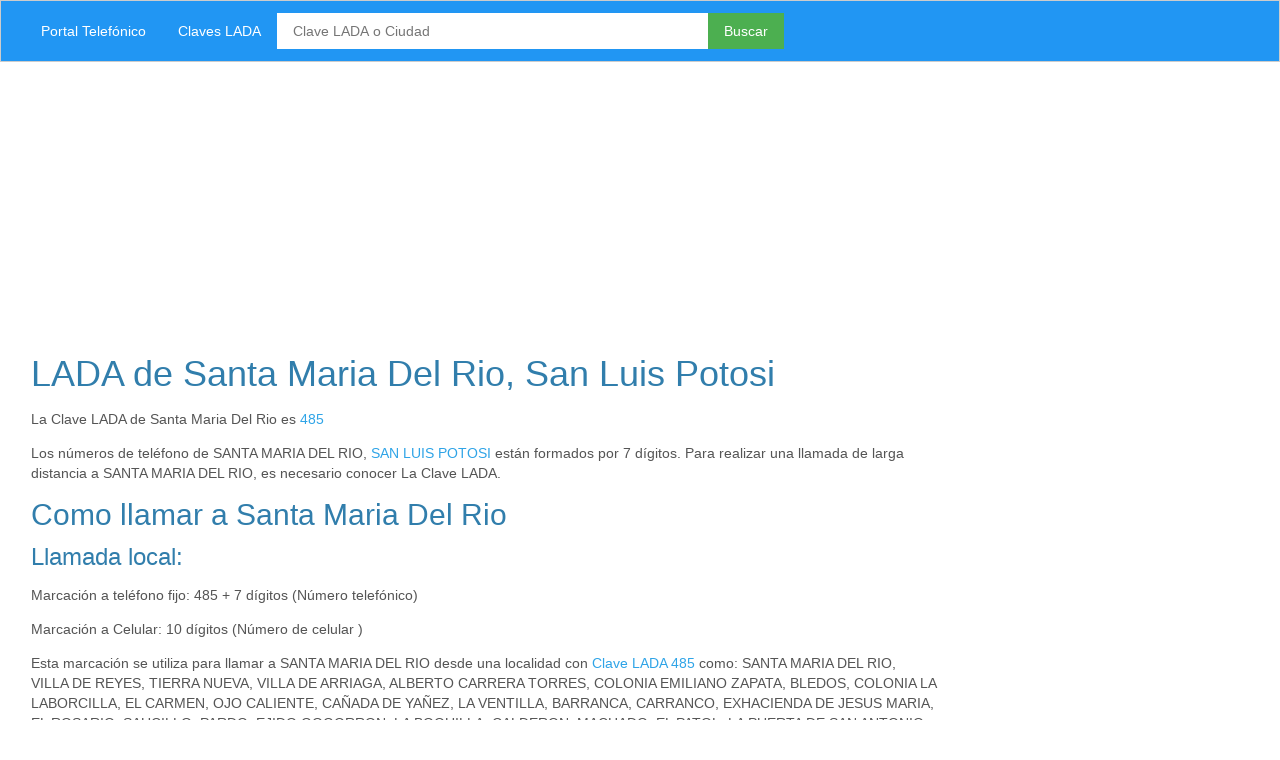

--- FILE ---
content_type: text/html; charset=utf-8
request_url: http://www.portaltelefonico.mx/san-luis-potosi/lada-de-santa-maria-del-rio
body_size: 2710
content:

<!DOCTYPE html>
<html lang="es">
<head>
    <title>LADA de Santa Maria Del Rio, San Luis Potosi</title>
    <meta charset="utf-8"/>
    <meta name="viewport" content="width=device-width, initial-scale=1">
    <meta name="description" content="Clave LADA de SANTA MARIA DEL RIO. En esta pagina encontrar&#225;s la informaci&#243;n que necesitas para realizar una llamada de larga distancia a SANTA MARIA DEL RIO"/>
    <meta name="keywords" content="lada santa maria del rio, lada de santa maria del rio, clave lada de santa maria del rio, como llamar a santa maria del rio, como marcar a santa maria del rio"/>
    <meta name="robots" content="all"/>
    <meta name="robots" content="INDEX, FOLLOW"/>
    <meta name="author" content="PortalTelefonico.mx/"/>
    <meta name="rating" content="General"/>

    <link rel="icon" href="/content/favicon.ico"/>

    <link href="/Content/css?v=bEiHNHgvOkQMXCy0On8xWefMzIa0PjZSTJ_pUzuF1Qw1" rel="stylesheet"/>


    <script>
  (function(i,s,o,g,r,a,m){i['GoogleAnalyticsObject']=r;i[r]=i[r]||function(){
  (i[r].q=i[r].q||[]).push(arguments)},i[r].l=1*new Date();a=s.createElement(o),
  m=s.getElementsByTagName(o)[0];a.async=1;a.src=g;m.parentNode.insertBefore(a,m)
  })(window,document,'script','https://www.google-analytics.com/analytics.js','ga');

  ga('create', 'UA-42319380-1', 'auto');
  ga('send', 'pageview');

</script>


</head>
<body>

<div class="w3-bar w3-blue w3-border w3-padding-large ">
    <div class="mycontainer">
        <a class="w3-bar-item w3-button w3-mobile " href="/">Portal Telef&#243;nico</a>
        <a href="/claves-lada-de-mexico" class="w3-bar-item w3-button w3-mobile ">Claves LADA</a>

<form action="/BuscadorCodigoDeArea/Buscar" method="post">            <input type="text" name="q" class="w3-bar-item w3-input w3-white w3-mobile " style="width: 35%" placeholder="Clave LADA o Ciudad ">
            <button class="w3-bar-item w3-button w3-green w3-mobile ">Buscar</button>
</form>    </div>
</div>



<div class="mycontainer">
    <div class="w3-row">
        <div class="w3-col m12">
            <script async src="//pagead2.googlesyndication.com/pagead/js/adsbygoogle.js"></script>
<!-- PortalTelefonicoAdaptable1 -->
<ins class="adsbygoogle"
     style="display:block"
     data-ad-client="ca-pub-9624929123786864"
     data-ad-slot="8083681147"
     data-ad-format="auto"></ins>
<script>
(adsbygoogle = window.adsbygoogle || []).push({});
</script>
        </div>
    </div>

    <div class="w3-row ">
        <div class="w3-col m9 ">
            <div class="w3-container">
                

<h1>LADA de Santa Maria Del Rio, San Luis Potosi</h1>

<p class="codigo-de-area-de-localidad">
    La Clave LADA de Santa Maria Del Rio es <a href="/clave-lada-485">485</a>
</p>

        <p>
            Los números de teléfono de SANTA MARIA DEL RIO, 
            <a href="/estado/san-luis-potosi">SAN LUIS POTOSI</a> 
            están formados por 7 dígitos. Para realizar una llamada de larga distancia a SANTA MARIA DEL RIO,            
            es necesario conocer La Clave LADA.
        </p>
    <h2>Como llamar a Santa Maria Del Rio</h2>
        <h3>Llamada local:</h3>
        <p class="codigo-de-area-de-marcacion">Marcación a teléfono fijo: 485 + 7 d&#237;gitos (N&#250;mero telef&#243;nico)</p>
        <p class="codigo-de-area-de-marcacion">Marcación a Celular: 10 d&#237;gitos (N&#250;mero de celular )</p>
        <p class="codigo-de-area-de-localidades">
            Esta marcación se utiliza para llamar a SANTA MARIA DEL RIO desde una localidad con <a href="/clave-lada-485">Clave LADA 485</a>           
            como: SANTA MARIA DEL RIO, VILLA DE REYES, TIERRA NUEVA, VILLA DE ARRIAGA, ALBERTO CARRERA TORRES, COLONIA EMILIANO ZAPATA, BLEDOS, COLONIA LA LABORCILLA, EL CARMEN, OJO CALIENTE, CA&#209;ADA DE YA&#209;EZ, LA VENTILLA, BARRANCA, CARRANCO, EXHACIENDA DE JESUS MARIA, EL ROSARIO, SAUCILLO, PARDO, EJIDO GOGORRON, LA BOQUILLA, CALDERON, MACHADO, EL PATOL, LA PUERTA DE SAN ANTONIO, RODRIGO, PRESA DE DOLORES, LAGUNA DE SAN VICENTE, VILLELA, GUADIANA, EJIDO LA PITAHAYA, SAN JOSE DE LA PURISIMA, SAN LUIS GONZAGA, LA YERBABUENA, ESTANCIA DE ATOTONILCO, EL MIRADOR, SAN LORENZO, FRACCION DE HACIENDA VIEJA, ENRAMADAS, EL CENTENARIO, SANTA ROSA DE GALLINAS, etc.
        </p>
    <h3>Llamadas de larga distancia nacional:</h3>
        <p class="codigo-de-area-de-marcacion">Marcación a teléfono fijo: 485 + 7 d&#237;gitos (N&#250;mero telef&#243;nico)</p>
        <p class="codigo-de-area-de-marcacion">Marcación a Celular: 10 d&#237;gitos (N&#250;mero de celular )</p>
        <p class="codigo-de-area-de-localidades">
            Esta marcación se utiliza para llamar a SANTA MARIA DEL RIO desde una localidad dentro de la republica Mexicana. 
            
        </p>
        <h3>Marcaci&#243;n desde Estados Unidos:</h3>
        <p class="codigo-de-area-de-marcacion">011 52 485 + 7 d&#237;gitos (N&#250;mero telef&#243;nico) </p>
        <h3>Marcaci&#243;n desde Canada:</h3>
        <p class="codigo-de-area-de-marcacion">011 52 485 + 7 d&#237;gitos (N&#250;mero telef&#243;nico) </p>
        <h3>Marcaci&#243;n desde Argentina:</h3>
        <p class="codigo-de-area-de-marcacion">00 52 485 + 7 d&#237;gitos (N&#250;mero telef&#243;nico) </p>
        <h3>Marcaci&#243;n desde Chile:</h3>
        <p class="codigo-de-area-de-marcacion">00 52 485 + 7 d&#237;gitos (N&#250;mero telef&#243;nico) </p>
        <h3>Marcaci&#243;n desde el resto del mundo:</h3>
        <p class="codigo-de-area-de-marcacion">+ 52 485 + 7 d&#237;gitos (N&#250;mero telef&#243;nico) </p>
    <h2>Lo más buscado</h2>
    <ul>
            <li><a href="/estado/distrito-federal"> Lada del df </a></li>
                    <li> <a href="/nuevo-leon/lada-de-ciudad-monterrey">LADA de MONTERREY</a></li>
            <li> <a href="/jalisco/lada-de-guadalajara">LADA de GUADALAJARA</a></li>
            <li> <a href="/puebla/lada-de-heroica-puebla-de-zaragoza">LADA de PUEBLA</a></li>
            <li> <a href="/queretaro/lada-de-santiago-de-queretaro">LADA de QUERETARO</a></li>
            <li> <a href="/veracruz/lada-de-veracruz">LADA de VERACRUZ</a></li>
            <li> <a href="/aguascalientes/lada-de-aguascalientes">LADA de AGUASCALIENTES</a></li>
            <li> <a href="/san-luis-potosi/lada-de-san-luis-potosi">LADA de SAN LUIS POTOSI</a></li>
            <li> <a href="/baja-california/lada-de-tijuana">LADA de TIJUANA</a></li>
            <li> <a href="/oaxaca/lada-de-oaxaca-de-juarez">LADA de OAXACA DE JUAREZ</a></li>
            <li> <a href="/chihuahua/lada-de-chihuahua">LADA de CHIHUAHUA</a></li>
            <li> <a href="/guanajuato/lada-de-guanajuato">LADA de GUANAJUATO</a></li>
            <li> <a href="/michoacan/lada-de-morelia">LADA de MORELIA</a></li>
            <li> <a href="/yucatan/lada-de-merida">LADA de MERIDA</a></li>
            <li> <a href="/mexico/lada-de-toluca-de-lerdo">LADA de TOLUCA</a></li>
            <li> <a href="/coahuila/lada-de-saltillo">LADA de SALTILLO</a></li>
    </ul>
    <br/>

            </div>
        </div>
        <div class="w3-col m3 w3-center">
            <div>
                <script async src="//pagead2.googlesyndication.com/pagead/js/adsbygoogle.js"></script>
<!-- PortalTelefonicoAdaptable2 -->
<ins class="adsbygoogle"
     style="display:block"
     data-ad-client="ca-pub-9624929123786864"
     data-ad-slot="7194105457"
     data-ad-format="auto"></ins>
<script>
(adsbygoogle = window.adsbygoogle || []).push({});
</script>
            </div>
            <div>
                <script async src="//pagead2.googlesyndication.com/pagead/js/adsbygoogle.js"></script>
<!-- PortalTelefonicoAdaptable3 -->
<ins class="adsbygoogle"
     style="display:block"
     data-ad-client="ca-pub-9624929123786864"
     data-ad-slot="2874574732"
     data-ad-format="auto"></ins>
<script>
(adsbygoogle = window.adsbygoogle || []).push({});
</script>
            </div>
        </div>
    </div>

    <br/>
</div>

<hr/>
<footer class="w3-small w3-opacity">
    <div class="mycontainer">
        <span class="text-muted w3-padding-large">Copyright &copy; 2020. PortalTelefonico.com All Rights Reserved.</span>
    </div>
</footer>


</body>
</html>





















--- FILE ---
content_type: text/html; charset=utf-8
request_url: https://www.google.com/recaptcha/api2/aframe
body_size: 269
content:
<!DOCTYPE HTML><html><head><meta http-equiv="content-type" content="text/html; charset=UTF-8"></head><body><script nonce="3aAlZj27hukX_9Zkfyf2BQ">/** Anti-fraud and anti-abuse applications only. See google.com/recaptcha */ try{var clients={'sodar':'https://pagead2.googlesyndication.com/pagead/sodar?'};window.addEventListener("message",function(a){try{if(a.source===window.parent){var b=JSON.parse(a.data);var c=clients[b['id']];if(c){var d=document.createElement('img');d.src=c+b['params']+'&rc='+(localStorage.getItem("rc::a")?sessionStorage.getItem("rc::b"):"");window.document.body.appendChild(d);sessionStorage.setItem("rc::e",parseInt(sessionStorage.getItem("rc::e")||0)+1);localStorage.setItem("rc::h",'1768966019469');}}}catch(b){}});window.parent.postMessage("_grecaptcha_ready", "*");}catch(b){}</script></body></html>